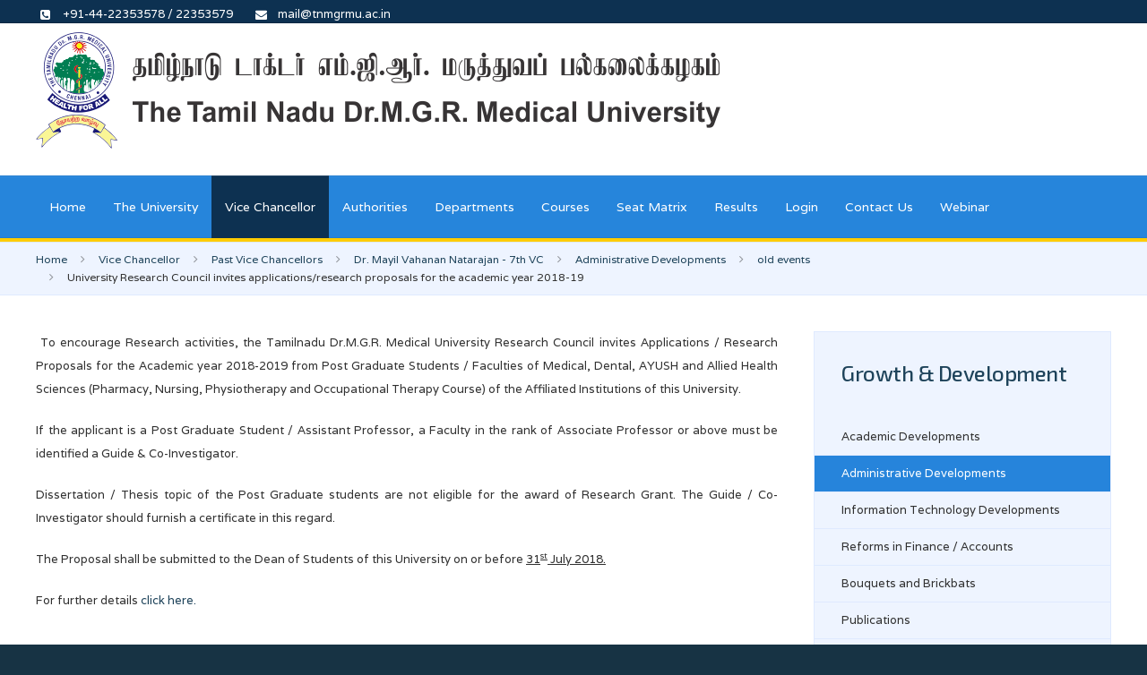

--- FILE ---
content_type: text/html; charset=utf-8
request_url: https://tnmgrmu.ac.in/index.php/vice-chancellor/past-vice-chancellors/7th-vc/administrative-developments/38-old-events/1954-university-research-council-invites-applications-research-proposals-for-the-academic-year-2018-19.html
body_size: 8436
content:
<!DOCTYPE HTML>
<html lang="en-gb" dir="ltr"  data-config='{"twitter":0,"plusone":0,"facebook":0,"style":"default"}'>

    <head>
    <meta charset="utf-8">
<meta http-equiv="X-UA-Compatible" content="IE=edge">
<meta name="viewport" content="width=device-width, initial-scale=1">
  <base href="https://tnmgrmu.ac.in/index.php/vice-chancellor/past-vice-chancellors/7th-vc/administrative-developments/38-old-events/1954-university-research-council-invites-applications-research-proposals-for-the-academic-year-2018-19.html" />
  <meta name="author" content="Admin" />
  <meta name="generator" content="Joomla! - Open Source Content Management" />
  <title>University Research Council invites applications/research proposals for the academic year 2018-19 - The Tamilnadu Dr.M.G.R. Medical University</title>
  <link href="https://tnmgrmu.ac.in/index.php/component/search/?Itemid=915&amp;catid=38&amp;id=1954&amp;format=opensearch" rel="search" title="Search The Tamilnadu Dr.M.G.R. Medical University" type="application/opensearchdescription+xml" />
  <link href="/templates/sandal/favicon.ico" rel="shortcut icon" type="image/vnd.microsoft.icon" />
  <link rel="stylesheet" href="https://tnmgrmu.ac.in/media/com_timetable/styles/style.css" type="text/css" />
  <link rel="stylesheet" href="https://tnmgrmu.ac.in/media/com_timetable/styles/superfish.css" type="text/css" />
  <link rel="stylesheet" href="https://tnmgrmu.ac.in/media/com_timetable/styles/event_template.css" type="text/css" />
  <link rel="stylesheet" href="https://tnmgrmu.ac.in/media/com_timetable/styles/responsive.css" type="text/css" />
  <script src="https://tnmgrmu.ac.in//media/jui/js/jquery.ui.core.min.js" type="text/javascript"></script>
  <script src="https://tnmgrmu.ac.in/media/com_timetable/scripts/jquery.ba-bbq.min.js" type="text/javascript"></script>
  <script src="https://tnmgrmu.ac.in/media/com_timetable/scripts/jquery.carouFredSel-6.2.1-packed.js" type="text/javascript"></script>
  <script src="https://tnmgrmu.ac.in/media/com_timetable/scripts/jquery.ui.tabs.js" type="text/javascript"></script>
  <script src="https://tnmgrmu.ac.in/media/com_timetable/scripts/timetable.js" type="text/javascript"></script>
  <script src="/media/jui/js/jquery.min.js" type="text/javascript"></script>
  <script src="/media/jui/js/jquery-noconflict.js" type="text/javascript"></script>
  <script src="/media/jui/js/jquery-migrate.min.js" type="text/javascript"></script>
  <script src="/media/jui/js/bootstrap.min.js" type="text/javascript"></script>
  <script type="text/javascript">
window.setInterval(function(){var r;try{r=window.XMLHttpRequest?new XMLHttpRequest():new ActiveXObject("Microsoft.XMLHTTP")}catch(e){}if(r){r.open("GET","/index.php?option=com_ajax&format=json",true);r.send(null)}},3540000);
  </script>

<link rel="apple-touch-icon-precomposed" href="/templates/sandal/apple_touch_icon.png">
<link rel="stylesheet" href="/templates/sandal/css/bootstrap.css">
<link rel="stylesheet" href="/templates/sandal/css/plyr.css">
<link rel="stylesheet" href="/templates/sandal/css/theme.css">
<link rel="stylesheet" href="/templates/sandal/css/custom.css">
<script src="/templates/sandal/warp/vendor/uikit/js/uikit.js"></script>
<script src="/templates/sandal/js/uikit-core-components.js"></script>
<script src="/templates/sandal/warp/js/social.js"></script>
<script src="/templates/sandal/js/plyr.js"></script>
<script src="/templates/sandal/js/theme.js"></script>
        <style>
        .tm-toolbar .list-icons {
    padding: 3px 0px !important;
}
.list-icons li i {
    margin: 0px 0 0 -25px !important;
}
.tm-navbar{
border-bottom:4px solid #ffcc00;
}
.tm-slideshow-sandal .uk-overlay-panel h1
{
  background-color: rgba(0,0,0,0.50);
  padding: 0px 10px;
  margin-left: 20px;
  margin-top: 330px;
  display: inline-block;
}
.tm-slideshow-sandal .uk-overlay-panel > div > div
{
  background-color: rgba(0,0,0,0.50);
  padding: 0px 10px;
  margin-left: 20px;
  margin-top: 0px;
}
.uk-slideshow
{
border-bottom: 5px solid #ffcc00;
}
.tm-counter-content .tm-counter-number 
{
    color: #ffcc00;
    font-weight: 700;
}
.tm-counter-title
{
   color: #edeef0;
}
.tm-counter {
    margin: 0px 0 !important;
}
.tm-bottom-e p
{
   color: #ffffff;
}
.tm-block-bottom-e .uk-icon-button
{
   color: #ffffff;
}
.uk-icon-button:hover
{
    color: rgba(255, 255, 255, 0.7);
}
.tm-rotate-text {
    margin-top: 30px;
}

.uk-panel-box-primary h3
{
    margin-top: 0px !important;
}
.uk-list > li > a
{
  color: #ffffff !important;
}
.uk-list > li > a:hover
{
  color: #2684db !important;
}
.list-icons > li > a.mhover
{
  color: #1e435a!important;
}
.list-icons > li > a.mhover:hover
{
  color: #2684db !important;
}
table.no-border, table.no-border tr, table.no-border td
{
  border: none !important;
}
.width-50
{
float:left;
width:49%;
}
.mod_simple_marquee_content {
    white-space: unset !important;
}
.xs_category a
{
color: #d70a0a!important;
}
.xs_category a:hover
{
color: #1e435a !important;
}    </style>
        </head>

    <body id="tm-container" class=" tm-sidebars-1 tm-isblog     ">
        <div class="tm-container">

                            <div class="tm-preload"><div class="spinner"></div></div>
            
                        <div class="uk-sticky-placeholder uk-hidden-small uk-hidden-touch">
                <div data-uk-smooth-scroll data-uk-sticky="{top:-500}">
                    <a class="tm-totop-scroller uk-animation-slide-bottom" href="#" ></a>
                </div>
            </div>
            
                            <div id="tm-toolbar" class="tm-toolbar uk-hidden-small">
    <div class="uk-container uk-container-center uk-clearfix">

                <div class="uk-float-left"><div class=" uk-hidden-small">

<p><ul class="uk-list list-icons"> <li><i class="uk-icon-phone-square"></i> +91-44-22353578 / 22353579</li><li><i class="uk-icon-envelope"></i> mail@tnmgrmu.ac.in</li> </ul></p></div></div>
        
        
    </div>
</div>


<div class="tm-header">
    <div class="uk-container uk-container-center">
        <div class="uk-flex uk-flex-middle uk-flex-space-between">

                        <a class="tm-logo uk-hidden-small" href="https://tnmgrmu.ac.in">

<p><img src="/images/tnmgrmu_logo.png" alt="" width="764" height="130" /></p></a>
            
                        <a class="tm-logo-small uk-visible-small" href="https://tnmgrmu.ac.in">

<p><img src="/images/tnmgrmu/default/logo/tnmgrmu_logo_small.png" alt="" /></p></a>
            
                        <div class="uk-flex uk-flex-middle uk-flex-right">

                
                
                                <a href="#offcanvas" class="uk-navbar-toggle uk-visible-small" data-uk-offcanvas></a>
                
            </div>
            
        </div>
    </div>
</div>

<div class="uk-hidden-small">
    <nav class="tm-navbar uk-navbar" data-uk-sticky>
        <div class="uk-container uk-container-center">
                        <ul class="uk-navbar-nav uk-hidden-small">
<li><a href="/index.php">Home</a></li><li><a href="/index.php/the-university.html">The University</a></li><li class="uk-parent uk-active" data-uk-dropdown="{'preventflip':'y'}" aria-haspopup="true" aria-expanded="false"><a href="#">Vice Chancellor</a><div class="uk-dropdown uk-dropdown-navbar uk-dropdown-width-1"><div class="uk-grid uk-dropdown-grid"><div class="uk-width-1-1"><ul class="uk-nav uk-nav-navbar"><li><a href="/index.php/vice-chancellor/present-vice-chancellor.html">Present Vice Chancellor</a></li><li class="uk-parent uk-active"><a href="/index.php/vice-chancellor/past-vice-chancellors.html">Past Vice Chancellors</a><ul class="uk-nav-sub"><li><a class="mm_hide" href="/index.php/vice-chancellor/past-vice-chancellors/1st-vc.html">Dr.(Tmt.) Lalitha Kameswaran - 1st VC</a></li><li><a href="/index.php/vice-chancellor/past-vice-chancellors/2nd-vc.html">Dr. B.P. Rajan - 2nd VC</a></li><li><a href="/index.php/vice-chancellor/past-vice-chancellors/3rd-vc.html">Dr. (Major) D.Raja - 3rd VC</a></li><li><a href="/index.php/vice-chancellor/past-vice-chancellors/4th-vc.html">Dr. K.Ananda Kannan - 4th VC</a></li><li><a href="/index.php/vice-chancellor/past-vice-chancellors/5th-vc.html">Dr. C.V.Bhirmanandham - 5th VC</a></li><li><a href="/index.php/vice-chancellor/past-vice-chancellors/6th-vc.html">Dr. K. Meer Mustafa Hussain - 6th VC</a></li><li class="uk-parent uk-active"><a href="/index.php/vice-chancellor/past-vice-chancellors/7th-vc.html">Dr. Mayil Vahanan Natarajan - 7th VC</a><ul><li><a class="mm_hide" href="/index.php/vice-chancellor/past-vice-chancellors/7th-vc/academic-developments.html">Academic Developments</a></li><li class="uk-active"><a class="mm_hide" href="/index.php/vice-chancellor/past-vice-chancellors/7th-vc/administrative-developments.html">Administrative Developments</a></li><li><a class="mm_hide" href="/index.php/vice-chancellor/past-vice-chancellors/7th-vc/information-technology-developments.html">Information Technology Developments</a></li><li><a class="mm_hide" href="/index.php/vice-chancellor/past-vice-chancellors/7th-vc/reforms-in-finance-accounts.html">Reforms in Finance / Accounts</a></li><li class="uk-parent"><a class="mm_hide" href="/index.php/vice-chancellor/past-vice-chancellors/7th-vc/bouquets-and-brickbats.html">Bouquets and Brickbats</a><ul><li class="level5"><a class="mm_hide" href="/index.php/vice-chancellor/past-vice-chancellors/7th-vc/bouquets-and-brickbats/celebration-of-doctors-day-on-1-7-2011.html">Celebration of Doctors' Day on 1-7-2011</a></li><li class="level5"><a class="mm_hide" href="/index.php/vice-chancellor/past-vice-chancellors/7th-vc/bouquets-and-brickbats/release-of-a-book-orthopaedics-and-traumatology-on-july-30-2011.html">Release of a Book "Orthopaedics and Traumatology" on July 30, 2011</a></li><li class="level5"><a class="mm_hide" href="/index.php/vice-chancellor/past-vice-chancellors/7th-vc/bouquets-and-brickbats/vice-chancellor-as-member-of-the-committee-to-select-a-vice-chancellor-at-rajiv-gandhi-university-of-health-sciences-bangalore.html">Vice-Chancellor as member of the Committee to select a Vice-Chancellor at Rajiv Gandhi University of Health Sciences, Bangalore.</a></li><li class="level5"><a class="mm_hide" href="/index.php/vice-chancellor/past-vice-chancellors/7th-vc/bouquets-and-brickbats/teacher-s-day-and-physiotherapy-day-september-5-2011.html">Teacher's Day and Physiotherapy Day - September 5, 2011</a></li><li class="level5"><a class="mm_hide" href="/index.php/vice-chancellor/past-vice-chancellors/7th-vc/bouquets-and-brickbats/world-heart-day-function-september-29-2011.html">World Heart Day Function - September 29, 2011</a></li><li class="level5"><a class="mm_hide" href="/index.php/vice-chancellor/past-vice-chancellors/7th-vc/bouquets-and-brickbats/22nd-convocation-november-3-2011.html">22nd Convocation - November 3, 2011</a></li><li class="level5"><a class="mm_hide" href="/index.php/vice-chancellor/past-vice-chancellors/7th-vc/bouquets-and-brickbats/graduate-medalists-felicitation-function-25-11-11.html">Graduate Medalists Felicitation Function (25-11-11)</a></li><li class="level5"><a class="mm_hide" href="/index.php/vice-chancellor/past-vice-chancellors/7th-vc/bouquets-and-brickbats/pharmacy-day-celebration-25-11-2011.html">Pharmacy Day Celebration (25-11-2011)</a></li><li class="level5"><a class="mm_hide" href="/index.php/vice-chancellor/past-vice-chancellors/7th-vc/bouquets-and-brickbats/dentist-day-celebrations-06-03-12.html">Dentist Day Celebrations (06-03-12)</a></li><li class="level5"><a class="mm_hide" href="/index.php/vice-chancellor/past-vice-chancellors/7th-vc/bouquets-and-brickbats/ayush-day-celebration-apr-2-2012.html">Ayush Day Celebration. Apr.2, 2012</a></li><li class="level5"><a class="mm_hide" href="/index.php/vice-chancellor/past-vice-chancellors/7th-vc/bouquets-and-brickbats/general.html">General</a></li><li class="level5"><a class="mm_hide" href="/index.php/vice-chancellor/past-vice-chancellors/7th-vc/bouquets-and-brickbats/23rd-convocation.html">23rd convocation</a></li></ul></li><li><a class="mm_hide" href="/index.php/vice-chancellor/past-vice-chancellors/7th-vc/publications.html">Publications</a></li><li><a class="mm_hide" href="/index.php/vice-chancellor/past-vice-chancellors/7th-vc/research-cmp.html">Research CMP</a></li><li><a class="mm_hide" href="/index.php/vice-chancellor/past-vice-chancellors/7th-vc/convocation-addresses.html">Convocation Addresses</a></li><li class="uk-parent"><a class="mm_hide" href="/index.php/vice-chancellor/past-vice-chancellors/7th-vc/nominations-for-mci-govt-of-india-tn-govt-tansa-awards.html">Nominations for MCI / Govt. of India / TN Govt. / TANSA Awards</a><ul><li class="level5"><a class="mm_hide" href="/index.php/vice-chancellor/past-vice-chancellors/7th-vc/nominations-for-mci-govt-of-india-tn-govt-tansa-awards/dr-b-c-roy-award.html">Dr. B.C. Roy Award</a></li><li class="level5"><a class="mm_hide" href="/index.php/vice-chancellor/past-vice-chancellors/7th-vc/nominations-for-mci-govt-of-india-tn-govt-tansa-awards/hari-om-ashram-alembic-research-award.html">Hari Om Ashram Alembic Research Award</a></li><li class="level5"><a class="mm_hide" href="/index.php/vice-chancellor/past-vice-chancellors/7th-vc/nominations-for-mci-govt-of-india-tn-govt-tansa-awards/silver-jubilee-research-award.html">Silver Jubilee Research Award</a></li><li class="level5"><a class="mm_hide" href="/index.php/vice-chancellor/past-vice-chancellors/7th-vc/nominations-for-mci-govt-of-india-tn-govt-tansa-awards/padma-awards.html">Padma Awards</a></li></ul></li><li class="uk-parent"><a class="mm_hide" href="/index.php/vice-chancellor/past-vice-chancellors/7th-vc/articles-of-interest-general.html">Articles of Interest &amp; General</a><ul><li class="level5"><a class="mm_hide" href="/index.php/vice-chancellor/past-vice-chancellors/7th-vc/articles-of-interest-general/summary-of-all-scams-of-india-rs-910603234300000.html"> Summary of All scams of India : Rs. 910603234300000/-</a></li><li class="level5"><a class="mm_hide" href="/index.php/vice-chancellor/past-vice-chancellors/7th-vc/articles-of-interest-general/the-doctor-and-the-poor.html">The Doctor and the poor</a></li></ul></li></ul></li><li><a href="/index.php/vice-chancellor/past-vice-chancellors/8th-vc.html">Dr. D. Shantharam - 8th VC</a></li><li><a href="/index.php/vice-chancellor/past-vice-chancellors/dr-s-geethalakshmi-9th-vc.html">Dr. S. Geethalakshmi - 9th VC </a></li><li><a href="/index.php/vice-chancellor/past-vice-chancellors/test-menu.html">Test Menu</a></li><li><a href="/index.php/vice-chancellor/past-vice-chancellors/dr-sudha-seshayyan-10th-vc.html">Dr. Sudha Seshayyan - 10th VC</a></li></ul></li></ul></div></div></div></li><li class="uk-parent" data-uk-dropdown="{'preventflip':'y'}" aria-haspopup="true" aria-expanded="false"><a href="#">Authorities</a><div class="uk-dropdown uk-dropdown-navbar uk-dropdown-width-1"><div class="uk-grid uk-dropdown-grid"><div class="uk-width-1-1"><ul class="uk-nav uk-nav-navbar"><li><a href="/index.php/authorities/the-senate.html">The Senate</a></li><li><a href="/index.php/authorities/the-governing-council.html">The Governing Council</a></li><li><a href="/index.php/authorities/the-finance-committee.html">The Finance Committee</a></li><li><a href="/index.php/authorities/planning-board.html">Planning Board</a></li></ul></div></div></div></li><li class="uk-parent" data-uk-dropdown="{'preventflip':'y'}" aria-haspopup="true" aria-expanded="false"><a href="#">Departments</a><div class="uk-dropdown uk-dropdown-navbar uk-dropdown-width-1"><div class="uk-grid uk-dropdown-grid"><div class="uk-width-1-1"><ul class="uk-nav uk-nav-navbar"><li><a href="/index.php/departments/experimental-medicine.html">Experimental Medicine</a></li><li><a href="/index.php/departments/epidemiology.html">Epidemiology</a></li><li><a href="/index.php/departments/medical-genetics.html">Medical Genetics</a></li><li><a href="/index.php/departments/transfusion-medicine.html">Transfusion Medicine</a></li><li><a href="/index.php/departments/curriculum-development.html">Curriculum Development</a></li><li><a href="/index.php/departments/immunology.html">Immunology</a></li><li><a href="/index.php/departments/siddha.html">Siddha</a></li><li class="uk-parent"><a href="/index.php/departments/dean-of-students.html">Dean of Students</a><ul class="uk-nav-sub"><li><a href="/index.php/departments/dean-of-students/cme-credits-financial-assistance.html">CME Credits/Financial Assistance</a></li><li><a class="mm_hide" href="/index.php/departments/dean-of-students/university-sports-council.html">University Sports Council</a></li><li><a href="/index.php/departments/dean-of-students/university-research-council.html">University Research Council</a></li><li><a class="mm_hide" href="/index.php/departments/dean-of-students/emeritus-professors.html">Emeritus Professors</a></li><li><a class="mm_hide" href="/index.php/departments/dean-of-students/adjunct-professors.html">Adjunct Professors</a></li><li><a class="mm_hide" href="/index.php/departments/dean-of-students/distinguished-professors.html"> Distinguished Professors </a></li><li><a class="mm_hide" href="/index.php/departments/dean-of-students/visiting-professors-national.html">Visiting Professors (National)</a></li><li><a class="mm_hide" href="/index.php/departments/dean-of-students/visiting-professors-international.html">Visiting Professors (International)</a></li></ul></li></ul></div></div></div></li><li class="uk-parent" data-uk-dropdown="{'preventflip':'y'}" aria-haspopup="true" aria-expanded="false"><a href="#">Courses</a><div class="uk-dropdown uk-dropdown-navbar uk-dropdown-width-1"><div class="uk-grid uk-dropdown-grid"><div class="uk-width-1-1"><ul class="uk-nav uk-nav-navbar"><li><a href="/index.php/courses/medical.html">Medical</a></li><li><a href="/index.php/courses/dental.html">Dental</a></li><li><a href="/index.php/courses/indian-medicine-and-homoeopathy-courses.html">Indian Medicine and Homoeopathy Courses</a></li><li><a href="/index.php/courses/allied-health-sciences.html">Allied Health Sciences</a></li><li><a href="/index.php/courses/post-doctoral-fellowship-medical-dental-courses.html">Post Doctoral Fellowship - Medical &amp; Dental Courses</a></li><li><a href="/index.php/courses/pharmacy.html">Pharmacy</a></li><li><a href="/index.php/courses/nursing.html">Nursing</a></li><li><a href="/index.php/courses/physiotherapy-occupational-therapy.html">Physiotherapy &amp; Occupational Therapy</a></li></ul></div></div></div></li><li><a href="/index.php/seat-matrix.html">Seat Matrix</a></li><li><a href="https://cms2results.tnmgrmuexam.ac.in/#/ExamResult">Results</a></li><li class="uk-parent" data-uk-dropdown="{'preventflip':'y'}" aria-haspopup="true" aria-expanded="false"><a href="#">Login</a><div class="uk-dropdown uk-dropdown-navbar uk-dropdown-width-1"><div class="uk-grid uk-dropdown-grid"><div class="uk-width-1-1"><ul class="uk-nav uk-nav-navbar"><li><a href="/index.php/login/institutions-login.html">Institutions Login</a></li><li><a href="/index.php/login/staff-login.html">Staff Login</a></li></ul></div></div></div></li><li><a href="/index.php/contact-us.html">Contact Us</a></li><li><a href="/index.php/webinar.html">Webinar</a></li></ul>                    </div>
    </nav>
</div>

            
            
            
                        <div class="tm-breadcrumbs">
                <div class="uk-container uk-container-center">
                <div class=""><ul class="uk-breadcrumb"><li><a href="/index.php">Home</a></li><li><a href="#">Vice Chancellor</a></li><li><a href="/index.php/vice-chancellor/past-vice-chancellors.html">Past Vice Chancellors</a></li><li><a href="/index.php/vice-chancellor/past-vice-chancellors/7th-vc.html">Dr. Mayil Vahanan Natarajan - 7th VC</a></li><li><a href="/index.php/vice-chancellor/past-vice-chancellors/7th-vc/administrative-developments.html">Administrative Developments</a></li><li><a href="/index.php/vice-chancellor/past-vice-chancellors/7th-vc/administrative-developments/38-old-events.html">old events</a></li><li class="uk-active"><span>University Research Council invites applications/research proposals for the academic year 2018-19</span></li></ul></div>                </div>
            </div>
            
            
            
            
            
            
                        <div id="tm-main" class="tm-block-main uk-block uk-block-default" >
                <div class="uk-container uk-container-center">
                    <div class="tm-middle uk-grid" data-uk-grid-match data-uk-grid-margin>

                                                <div class="tm-main uk-width-medium-7-10">

                            
                                                        <main id="tm-content" class="tm-content">
                                <div id="system-message-container">
</div>
<article class="uk-article tm-article" >

	<div class="tm-article-wrapper">

		
		
		
		
						
		
				<div class="tm-article-content uk-margin-large-bottom uk-margin-top-remove">

			
						<div class="tm-article">
				
<p style="margin-bottom: 0in; line-height: 200%;" align="JUSTIFY"><span><span><span> To encourage Research activities, the Tamilnadu Dr.M.G.R. Medical University Research Council invites Applications / Research Proposals for the Academic year 2018-2019 from Post Graduate Students / Faculties of Medical, Dental, AYUSH and Allied Health Sciences (Pharmacy, Nursing, Physiotherapy and Occupational Therapy Course) of the Affiliated Institutions of this University. </span></span></span></p>
<p style="font-weight: normal; line-height: 200%;" align="JUSTIFY"><span><span> If the applicant is a Post Graduate Student / Assistant Professor, a Faculty in the rank of Associate Professor or above must be identified a Guide &amp; Co-Investigator. </span></span></p>
<p style="font-weight: normal; line-height: 200%;" align="JUSTIFY"><span><span> Dissertation / Thesis topic of the Post Graduate students are not eligible for the award of Research Grant. The Guide / Co-Investigator should furnish a certificate in this regard. </span></span></p>
<p style="font-weight: normal; line-height: 200%;" align="JUSTIFY"><span><span> The Proposal shall be submitted to the Dean of Students of this University on or before <u>31</u><sup><u>st</u></sup><u> July 2018.</u> </span></span></p>
<p style="font-weight: normal; line-height: 200%;" align="JUSTIFY"><span><span> For further details <a href="/index.php/departments/dean-of-students/university-research-council.html">click here.</a></span></span></p>
<p style="font-weight: normal; line-height: 200%;" align="JUSTIFY"> </p>
<p style="font-weight: normal; line-height: 100%;" align="JUSTIFY"><span><span>                                                                                                                                     Sd/...</span></span></p>
<p style="line-height: 100%;"><span><span>                                                                                                                     VICE-CHANCELLOR</span></span></p>
<p style="margin-bottom: 0in; line-height: 100%;" align="JUSTIFY"> </p>
<p style="line-height: 200%;" align="JUSTIFY"><br /><br /></p> 			</div>
			
					</div>

	</div>

	
	
	
</article>                            </main>
                            
                            
                            
                        </div>
                        
                                                <aside class="tm-sidebar-b uk-width-medium-3-10"><div class="uk-panel uk-panel-box tm-panel-box-primary-light"><h3 class="uk-panel-title">Growth & Development</h3><ul class="uk-nav uk-nav-parent-icon uk-nav-side" data-uk-nav="{}">
<li><a class="mm_hide" href="/index.php/vice-chancellor/past-vice-chancellors/7th-vc/academic-developments.html">Academic Developments</a></li><li class="uk-active"><a class="mm_hide" href="/index.php/vice-chancellor/past-vice-chancellors/7th-vc/administrative-developments.html">Administrative Developments</a></li><li><a class="mm_hide" href="/index.php/vice-chancellor/past-vice-chancellors/7th-vc/information-technology-developments.html">Information Technology Developments</a></li><li><a class="mm_hide" href="/index.php/vice-chancellor/past-vice-chancellors/7th-vc/reforms-in-finance-accounts.html">Reforms in Finance / Accounts</a></li><li><a class="mm_hide" href="/index.php/vice-chancellor/past-vice-chancellors/7th-vc/bouquets-and-brickbats.html">Bouquets and Brickbats</a></li><li><a class="mm_hide" href="/index.php/vice-chancellor/past-vice-chancellors/7th-vc/publications.html">Publications</a></li><li><a class="mm_hide" href="/index.php/vice-chancellor/past-vice-chancellors/7th-vc/research-cmp.html">Research CMP</a></li><li><a class="mm_hide" href="/index.php/vice-chancellor/past-vice-chancellors/7th-vc/convocation-addresses.html">Convocation Addresses</a></li><li><a class="mm_hide" href="/index.php/vice-chancellor/past-vice-chancellors/7th-vc/nominations-for-mci-govt-of-india-tn-govt-tansa-awards.html">Nominations for MCI / Govt. of India / TN Govt. / TANSA Awards</a></li><li><a class="mm_hide" href="/index.php/vice-chancellor/past-vice-chancellors/7th-vc/articles-of-interest-general.html">Articles of Interest &amp; General</a></li></ul></div></aside>
                        
                    </div>
                </div>
            </div> 
            
            
            
            
                        <div id="tm-bottom-d" class="tm-block-bottom-d uk-block uk-block-secondary tm-overlay-6" >
                <div class="uk-container uk-container-center">
                    <section class="tm-bottom-d uk-grid" data-uk-grid-match="{target:'> div > .uk-panel'}" data-uk-grid-margin>
                        
<div class="uk-width-1-1 uk-width-medium-1-4"><div class="uk-panel">

<p><ul class="uk-list list-icons"> <li><i class="uk-icon-angle-right"></i><a href="/index.php/academic-decisions.html">Academic Decisions</a></li> <li><i class="uk-icon-angle-right"></i><a href="/index.php/affiliated-colleges-institutions.html">Affiliated Colleges / Institutions</a></li> <li><i class="uk-icon-angle-right"></i><a href="/index.php/application-forms.html">Application Forms</a></li> <li><i class="uk-icon-angle-right"></i><a href="/index.php/apply-online.html">Apply Online</a></li> <li><i class="uk-icon-angle-right"></i><a href="/index.php/archives.html">Archives</a></li> <li><i class="uk-icon-angle-right"></i><a href="/index.php/convocation.html">Convocation</a></li> <li><i class="uk-icon-angle-right"></i><a href="/index.php/councils-others.html">Councils (Others)</a></li> <li><i class="uk-icon-angle-right"></i><a href="/index.php/departments/dean-of-students/cme-credits-financial-assistance.html">CME Credits / Financial Assistance</a></li> <li><i class="uk-icon-angle-right"></i><a href="/index.php/examination.html">Examination</a></li><li><i class="uk-icon-angle-right"></i><a href="/index.php/vice-chancellor/past-vice-chancellors/7th-vc/administrative-developments.html?layout=edit&amp;id=2471">Internal Complaints Committee (Anti-Sexual Harassment) </a></li></ul></p></div></div>

<div class="uk-width-1-1 uk-width-medium-1-4"><div class="uk-panel">

<p><ul class="uk-list list-icons"> <li><i class="uk-icon-angle-right"></i><a href="/index.php/post-doctoral-fellowship.html">Post Doctoral Fellowship</a></li> <li><i class="uk-icon-angle-right"></i><a href="/index.php/faculty-members-faculty-bos-sab-ec.html">Faculty/Board Members</a></li> <li><i class="uk-icon-angle-right"></i><a href="/index.php/facultywise-courses.html">Facultywise Courses</a></li> <li><i class="uk-icon-angle-right"></i><a href="/index.php/fees.html">Fees</a></li> <li><i class="uk-icon-angle-right"></i><a href="/index.php/inspection-format.html">Inspection Format for Affiliation</a></li><li><i class="uk-icon-angle-right"></i><a href="/index.php/library.html">Library</a></li><li><i class="uk-icon-angle-right"></i><a href="/index.php/e-consortium.html">e-Consortium</a></li><li><i class="uk-icon-angle-right"></i><a href="/index.php/vice-chancellor/past-vice-chancellors/7th-vc/administrative-developments.html?layout=edit&amp;id=2097">Internal Quality Assurance Cell</a></li><li><i class="uk-icon-angle-right"></i><a href="/index.php/vice-chancellor/past-vice-chancellors/7th-vc/administrative-developments.html?layout=edit&amp;id=2784">Eligibility/Migration/Medium of Instruction Certificate Verification</a></li></ul></p></div></div>

<div class="uk-width-1-1 uk-width-medium-1-4"><div class="uk-panel">

<p><ul class="uk-list list-icons"> <li><i class="uk-icon-angle-right"></i><a href="https://www.nmc.org.in/" target="_blank">NMC</a></li> <li><i class="uk-icon-angle-right"></i><a href="/index.php/notification.html">Notification</a></li> <li><i class="uk-icon-angle-right"></i><a href="/index.php/online-remittance-system.html">Online Remittance System</a></li> <li><i class="uk-icon-angle-right"></i><a href="/index.php/video-photo-gallery.html">Video/Photo Gallery</a></li> <li><i class="uk-icon-angle-right"></i><a href="/index.php/research-ph-d-d-sc.html">Research - Ph.D./D.Sc.</a></li> <li><i class="uk-icon-angle-right"></i><a href="https://cms2.tnmgrmu.ac.in/#/affiliation/institution/new-trust-registration" target="_blank">Apply Online for New Affiliation Process to start a New Institution </a></li> <li><i class="uk-icon-angle-right"></i><a href="/index.php/statutes.html">Act &amp; Statutes</a></li> <li><i class="uk-icon-angle-right"></i><a href="/index.php/syllabus-and-curriculum.html">Syllabus and Curriculum</a></li> <li><i class="uk-icon-angle-right"></i><a href="/index.php/rti.html">RTI</a></li><li><i class="uk-icon-angle-right"></i><a href="/index.php/question-bank.html">Question Bank</a></li></ul></p></div></div>

<div class="uk-width-1-1 uk-width-medium-1-4"><div class="uk-panel">

<p><ul class="uk-list list-icons"> <li><i class="uk-icon-angle-right"></i><a href="/index.php/tenders.html">Tenders</a></li> <li><i class="uk-icon-angle-right"></i><a href="/esanad.html">e-Sanad-Verification of certificates</a></li> <li><i class="uk-icon-angle-right"></i><a href="/index.php/university-alumni-association.html">University Alumni</a> </li> <li><i class="uk-icon-angle-right"></i><a href="/index.php/university-honorary-professors.html">Univ. Hon. Professors</a></li> <li><i class="uk-icon-angle-right"></i><a href="/index.php/departments/dean-of-students/university-research-council.html">Univ. Research Council</a></li> <li><i class="uk-icon-angle-right"></i><a href="/index.php/grievances-redressal-cell.html">Grievances Redressal Cell</a></li> <li><i class="uk-icon-angle-right"></i><a href="/index.php/2016-07-13-12-58-56.html">தமிழில் மருத்துவம்</a></li> <li><i class="uk-icon-angle-right"></i><a href="/index.php/e-health-education-useful-links.html">e-Health Education / useful links</a></li> <li><i class="uk-icon-angle-right"></i><a href="/index.php/national-service-scheme-nss.html">National Service Scheme / Red Ribbon Club</a></li> <li><i class="uk-icon-angle-right"></i> <a href="/index.php/29-examination/3875-pg-md-ms-student-ejournal-submission.html">PG (MD/MS) Student Research Paper Submission</a></li><span></ul></span></p></div></div>
                    </section>
                </div>
            </div>
            
                        <div id="tm-bottom-e" class="tm-block-bottom-e uk-block uk-block-secondary" >
                <div class="uk-container uk-container-center">
                    <section class="tm-bottom-e uk-grid" data-uk-grid-match="{target:'> div > .uk-panel'}" data-uk-grid-margin>
                        
<div class="uk-width-1-1"><div class="uk-panel">

<p>Copyright © 2016 The Tamil Nadu Dr.M.G.R. Medical University</p></div></div>
                    </section>
                </div>
            </div>
            
            
            
            <script>
  (function(i,s,o,g,r,a,m){i['GoogleAnalyticsObject']=r;i[r]=i[r]||function(){
  (i[r].q=i[r].q||[]).push(arguments)},i[r].l=1*new Date();a=s.createElement(o),
  m=s.getElementsByTagName(o)[0];a.async=1;a.src=g;m.parentNode.insertBefore(a,m)
  })(window,document,'script','https://www.google-analytics.com/analytics.js','ga');

  ga('create', 'UA-85207522-1', 'auto');
  ga('send', 'pageview');

</script>
<script async defer src="https://maps.googleapis.com/maps/api/js?key=AIzaSyBG9Pe5k1HxbJ7x8LXtq9cw_RUdRK1QzEE&callback=initMap"
  type="text/javascript"></script>
                          <div id="modal-a" class="uk-modal">
              
    <div class="uk-modal-dialog uk-panel-box ">
        <a class="uk-modal-close uk-close"></a>
        <div class=""><h3 class="uk-panel-title">Sign In</h3>
<form class="uk-form" action="/index.php/vice-chancellor/past-vice-chancellors/7th-vc/administrative-developments.html" method="post">

	
	<div class="uk-form-row">
		<input class="uk-width-1-1" type="text" name="username" size="18" placeholder="Username">
	</div>

	<div class="uk-form-row">
		<input class="uk-width-1-1" type="password" name="password" size="18" placeholder="Password">
	</div>

	
		<div class="uk-form-row">
				<label for="modlgn-remember-355969550">Remember Me</label>
		<input id="modlgn-remember-355969550" type="checkbox" name="remember" value="yes" checked>
	</div>
		
	<div class="uk-form-row">
		<button class="uk-button uk-button-primary" value="Log in" name="Submit" type="submit">Log in</button>
	</div>

	<ul class="uk-list uk-margin-bottom-remove">
		<li><a href="/index.php/component/users/?view=reset">Forgot your password?</a></li>
		<li><a href="/index.php/component/users/?view=remind">Forgot your username?</a></li>
					</ul>
	
		
	<input type="hidden" name="option" value="com_users">
	<input type="hidden" name="task" value="user.login">
	<input type="hidden" name="return" value="[base64]">
	<input type="hidden" name="1d63ec6dc327348b7245ac8b4a4c368b" value="1" /></form>
</div>
    </div>              </div>
            
            
            
                        <div id="offcanvas" class="uk-offcanvas">
              <div class="uk-offcanvas-bar uk-offcanvas-bar-flip"><div class="uk-panel"><h3 class="uk-panel-title">Search</h3>
<form id="search-284" class="uk-search" action="/index.php/vice-chancellor/past-vice-chancellors/7th-vc/administrative-developments.html" method="post" >
	<input class="uk-search-field" type="text" name="searchword" placeholder="search...">
	<input type="hidden" name="task"   value="search">
	<input type="hidden" name="option" value="com_search">
	<input type="hidden" name="Itemid" value="915">
</form>
</div>
<ul class="uk-nav uk-nav-parent-icon uk-nav-offcanvas" data-uk-nav="{}">
<li><a href="/index.php">Home</a></li><li><a href="/index.php/the-university.html">The University</a></li><li class="uk-parent uk-active"><a href="#">Vice Chancellor</a><ul class="uk-nav-sub"><li><a href="/index.php/vice-chancellor/present-vice-chancellor.html">Present Vice Chancellor</a></li><li class="uk-parent uk-active"><a href="/index.php/vice-chancellor/past-vice-chancellors.html">Past Vice Chancellors</a><ul><li><a class="mm_hide" href="/index.php/vice-chancellor/past-vice-chancellors/1st-vc.html">Dr.(Tmt.) Lalitha Kameswaran - 1st VC</a></li><li><a href="/index.php/vice-chancellor/past-vice-chancellors/2nd-vc.html">Dr. B.P. Rajan - 2nd VC</a></li><li><a href="/index.php/vice-chancellor/past-vice-chancellors/3rd-vc.html">Dr. (Major) D.Raja - 3rd VC</a></li><li><a href="/index.php/vice-chancellor/past-vice-chancellors/4th-vc.html">Dr. K.Ananda Kannan - 4th VC</a></li><li><a href="/index.php/vice-chancellor/past-vice-chancellors/5th-vc.html">Dr. C.V.Bhirmanandham - 5th VC</a></li><li><a href="/index.php/vice-chancellor/past-vice-chancellors/6th-vc.html">Dr. K. Meer Mustafa Hussain - 6th VC</a></li><li class="uk-parent uk-active"><a href="/index.php/vice-chancellor/past-vice-chancellors/7th-vc.html">Dr. Mayil Vahanan Natarajan - 7th VC</a><ul><li><a class="mm_hide" href="/index.php/vice-chancellor/past-vice-chancellors/7th-vc/academic-developments.html">Academic Developments</a></li><li class="uk-active"><a class="mm_hide" href="/index.php/vice-chancellor/past-vice-chancellors/7th-vc/administrative-developments.html">Administrative Developments</a></li><li><a class="mm_hide" href="/index.php/vice-chancellor/past-vice-chancellors/7th-vc/information-technology-developments.html">Information Technology Developments</a></li><li><a class="mm_hide" href="/index.php/vice-chancellor/past-vice-chancellors/7th-vc/reforms-in-finance-accounts.html">Reforms in Finance / Accounts</a></li><li class="uk-parent"><a class="mm_hide" href="/index.php/vice-chancellor/past-vice-chancellors/7th-vc/bouquets-and-brickbats.html">Bouquets and Brickbats</a><ul><li class="level5"><a class="mm_hide" href="/index.php/vice-chancellor/past-vice-chancellors/7th-vc/bouquets-and-brickbats/celebration-of-doctors-day-on-1-7-2011.html">Celebration of Doctors' Day on 1-7-2011</a></li><li class="level5"><a class="mm_hide" href="/index.php/vice-chancellor/past-vice-chancellors/7th-vc/bouquets-and-brickbats/release-of-a-book-orthopaedics-and-traumatology-on-july-30-2011.html">Release of a Book "Orthopaedics and Traumatology" on July 30, 2011</a></li><li class="level5"><a class="mm_hide" href="/index.php/vice-chancellor/past-vice-chancellors/7th-vc/bouquets-and-brickbats/vice-chancellor-as-member-of-the-committee-to-select-a-vice-chancellor-at-rajiv-gandhi-university-of-health-sciences-bangalore.html">Vice-Chancellor as member of the Committee to select a Vice-Chancellor at Rajiv Gandhi University of Health Sciences, Bangalore.</a></li><li class="level5"><a class="mm_hide" href="/index.php/vice-chancellor/past-vice-chancellors/7th-vc/bouquets-and-brickbats/teacher-s-day-and-physiotherapy-day-september-5-2011.html">Teacher's Day and Physiotherapy Day - September 5, 2011</a></li><li class="level5"><a class="mm_hide" href="/index.php/vice-chancellor/past-vice-chancellors/7th-vc/bouquets-and-brickbats/world-heart-day-function-september-29-2011.html">World Heart Day Function - September 29, 2011</a></li><li class="level5"><a class="mm_hide" href="/index.php/vice-chancellor/past-vice-chancellors/7th-vc/bouquets-and-brickbats/22nd-convocation-november-3-2011.html">22nd Convocation - November 3, 2011</a></li><li class="level5"><a class="mm_hide" href="/index.php/vice-chancellor/past-vice-chancellors/7th-vc/bouquets-and-brickbats/graduate-medalists-felicitation-function-25-11-11.html">Graduate Medalists Felicitation Function (25-11-11)</a></li><li class="level5"><a class="mm_hide" href="/index.php/vice-chancellor/past-vice-chancellors/7th-vc/bouquets-and-brickbats/pharmacy-day-celebration-25-11-2011.html">Pharmacy Day Celebration (25-11-2011)</a></li><li class="level5"><a class="mm_hide" href="/index.php/vice-chancellor/past-vice-chancellors/7th-vc/bouquets-and-brickbats/dentist-day-celebrations-06-03-12.html">Dentist Day Celebrations (06-03-12)</a></li><li class="level5"><a class="mm_hide" href="/index.php/vice-chancellor/past-vice-chancellors/7th-vc/bouquets-and-brickbats/ayush-day-celebration-apr-2-2012.html">Ayush Day Celebration. Apr.2, 2012</a></li><li class="level5"><a class="mm_hide" href="/index.php/vice-chancellor/past-vice-chancellors/7th-vc/bouquets-and-brickbats/general.html">General</a></li><li class="level5"><a class="mm_hide" href="/index.php/vice-chancellor/past-vice-chancellors/7th-vc/bouquets-and-brickbats/23rd-convocation.html">23rd convocation</a></li></ul></li><li><a class="mm_hide" href="/index.php/vice-chancellor/past-vice-chancellors/7th-vc/publications.html">Publications</a></li><li><a class="mm_hide" href="/index.php/vice-chancellor/past-vice-chancellors/7th-vc/research-cmp.html">Research CMP</a></li><li><a class="mm_hide" href="/index.php/vice-chancellor/past-vice-chancellors/7th-vc/convocation-addresses.html">Convocation Addresses</a></li><li class="uk-parent"><a class="mm_hide" href="/index.php/vice-chancellor/past-vice-chancellors/7th-vc/nominations-for-mci-govt-of-india-tn-govt-tansa-awards.html">Nominations for MCI / Govt. of India / TN Govt. / TANSA Awards</a><ul><li class="level5"><a class="mm_hide" href="/index.php/vice-chancellor/past-vice-chancellors/7th-vc/nominations-for-mci-govt-of-india-tn-govt-tansa-awards/dr-b-c-roy-award.html">Dr. B.C. Roy Award</a></li><li class="level5"><a class="mm_hide" href="/index.php/vice-chancellor/past-vice-chancellors/7th-vc/nominations-for-mci-govt-of-india-tn-govt-tansa-awards/hari-om-ashram-alembic-research-award.html">Hari Om Ashram Alembic Research Award</a></li><li class="level5"><a class="mm_hide" href="/index.php/vice-chancellor/past-vice-chancellors/7th-vc/nominations-for-mci-govt-of-india-tn-govt-tansa-awards/silver-jubilee-research-award.html">Silver Jubilee Research Award</a></li><li class="level5"><a class="mm_hide" href="/index.php/vice-chancellor/past-vice-chancellors/7th-vc/nominations-for-mci-govt-of-india-tn-govt-tansa-awards/padma-awards.html">Padma Awards</a></li></ul></li><li class="uk-parent"><a class="mm_hide" href="/index.php/vice-chancellor/past-vice-chancellors/7th-vc/articles-of-interest-general.html">Articles of Interest &amp; General</a><ul><li class="level5"><a class="mm_hide" href="/index.php/vice-chancellor/past-vice-chancellors/7th-vc/articles-of-interest-general/summary-of-all-scams-of-india-rs-910603234300000.html"> Summary of All scams of India : Rs. 910603234300000/-</a></li><li class="level5"><a class="mm_hide" href="/index.php/vice-chancellor/past-vice-chancellors/7th-vc/articles-of-interest-general/the-doctor-and-the-poor.html">The Doctor and the poor</a></li></ul></li></ul></li><li><a href="/index.php/vice-chancellor/past-vice-chancellors/8th-vc.html">Dr. D. Shantharam - 8th VC</a></li><li><a href="/index.php/vice-chancellor/past-vice-chancellors/dr-s-geethalakshmi-9th-vc.html">Dr. S. Geethalakshmi - 9th VC </a></li><li><a href="/index.php/vice-chancellor/past-vice-chancellors/test-menu.html">Test Menu</a></li><li><a href="/index.php/vice-chancellor/past-vice-chancellors/dr-sudha-seshayyan-10th-vc.html">Dr. Sudha Seshayyan - 10th VC</a></li></ul></li></ul></li><li class="uk-parent"><a href="#">Authorities</a><ul class="uk-nav-sub"><li><a href="/index.php/authorities/the-senate.html">The Senate</a></li><li><a href="/index.php/authorities/the-governing-council.html">The Governing Council</a></li><li><a href="/index.php/authorities/the-finance-committee.html">The Finance Committee</a></li><li><a href="/index.php/authorities/planning-board.html">Planning Board</a></li></ul></li><li class="uk-parent"><a href="#">Departments</a><ul class="uk-nav-sub"><li><a href="/index.php/departments/experimental-medicine.html">Experimental Medicine</a></li><li><a href="/index.php/departments/epidemiology.html">Epidemiology</a></li><li><a href="/index.php/departments/medical-genetics.html">Medical Genetics</a></li><li><a href="/index.php/departments/transfusion-medicine.html">Transfusion Medicine</a></li><li><a href="/index.php/departments/curriculum-development.html">Curriculum Development</a></li><li><a href="/index.php/departments/immunology.html">Immunology</a></li><li><a href="/index.php/departments/siddha.html">Siddha</a></li><li class="uk-parent"><a href="/index.php/departments/dean-of-students.html">Dean of Students</a><ul><li><a href="/index.php/departments/dean-of-students/cme-credits-financial-assistance.html">CME Credits/Financial Assistance</a></li><li><a class="mm_hide" href="/index.php/departments/dean-of-students/university-sports-council.html">University Sports Council</a></li><li><a href="/index.php/departments/dean-of-students/university-research-council.html">University Research Council</a></li><li><a class="mm_hide" href="/index.php/departments/dean-of-students/emeritus-professors.html">Emeritus Professors</a></li><li><a class="mm_hide" href="/index.php/departments/dean-of-students/adjunct-professors.html">Adjunct Professors</a></li><li><a class="mm_hide" href="/index.php/departments/dean-of-students/distinguished-professors.html"> Distinguished Professors </a></li><li><a class="mm_hide" href="/index.php/departments/dean-of-students/visiting-professors-national.html">Visiting Professors (National)</a></li><li><a class="mm_hide" href="/index.php/departments/dean-of-students/visiting-professors-international.html">Visiting Professors (International)</a></li></ul></li></ul></li><li class="uk-parent"><a href="#">Courses</a><ul class="uk-nav-sub"><li><a href="/index.php/courses/medical.html">Medical</a></li><li><a href="/index.php/courses/dental.html">Dental</a></li><li><a href="/index.php/courses/indian-medicine-and-homoeopathy-courses.html">Indian Medicine and Homoeopathy Courses</a></li><li><a href="/index.php/courses/allied-health-sciences.html">Allied Health Sciences</a></li><li><a href="/index.php/courses/post-doctoral-fellowship-medical-dental-courses.html">Post Doctoral Fellowship - Medical &amp; Dental Courses</a></li><li><a href="/index.php/courses/pharmacy.html">Pharmacy</a></li><li><a href="/index.php/courses/nursing.html">Nursing</a></li><li><a href="/index.php/courses/physiotherapy-occupational-therapy.html">Physiotherapy &amp; Occupational Therapy</a></li></ul></li><li><a href="/index.php/seat-matrix.html">Seat Matrix</a></li><li><a href="https://cms2results.tnmgrmuexam.ac.in/#/ExamResult">Results</a></li><li class="uk-parent"><a href="#">Login</a><ul class="uk-nav-sub"><li><a href="/index.php/login/institutions-login.html">Institutions Login</a></li><li><a href="/index.php/login/staff-login.html">Staff Login</a></li></ul></li><li><a href="/index.php/contact-us.html">Contact Us</a></li><li><a href="/index.php/webinar.html">Webinar</a></li></ul></div>
            </div>
            
                    </div>

        <script>(function($){$(document).on('ready', function() {$(".mm_hide").closest(".uk-parent").removeClass("uk-parent");
$(".mm_hide").closest(".uk-navbar-nav ul").css( "display", "none" );});})(jQuery);</script>
    
</body>
</html>

--- FILE ---
content_type: text/plain
request_url: https://www.google-analytics.com/j/collect?v=1&_v=j102&a=1187390478&t=pageview&_s=1&dl=https%3A%2F%2Ftnmgrmu.ac.in%2Findex.php%2Fvice-chancellor%2Fpast-vice-chancellors%2F7th-vc%2Fadministrative-developments%2F38-old-events%2F1954-university-research-council-invites-applications-research-proposals-for-the-academic-year-2018-19.html&ul=en-us%40posix&dt=University%20Research%20Council%20invites%20applications%2Fresearch%20proposals%20for%20the%20academic%20year%202018-19%20-%20The%20Tamilnadu%20Dr.M.G.R.%20Medical%20University&sr=1280x720&vp=1280x720&_u=IEBAAEABAAAAACAAI~&jid=752161626&gjid=877392316&cid=247317938.1767564655&tid=UA-85207522-1&_gid=1327246476.1767564655&_r=1&_slc=1&z=966420659
body_size: -450
content:
2,cG-LTS2R4DCR2